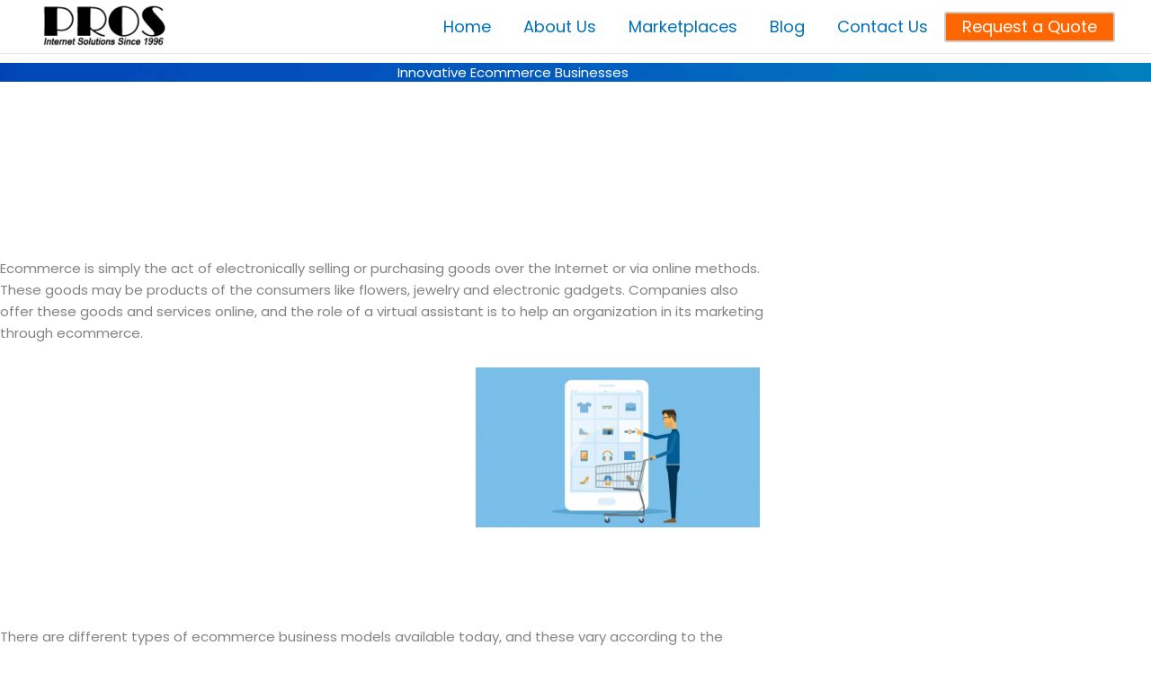

--- FILE ---
content_type: text/html; charset=utf-8
request_url: https://www.google.com/recaptcha/api2/aframe
body_size: 265
content:
<!DOCTYPE HTML><html><head><meta http-equiv="content-type" content="text/html; charset=UTF-8"></head><body><script nonce="1iUBIAcpmm_95diRS6EClA">/** Anti-fraud and anti-abuse applications only. See google.com/recaptcha */ try{var clients={'sodar':'https://pagead2.googlesyndication.com/pagead/sodar?'};window.addEventListener("message",function(a){try{if(a.source===window.parent){var b=JSON.parse(a.data);var c=clients[b['id']];if(c){var d=document.createElement('img');d.src=c+b['params']+'&rc='+(localStorage.getItem("rc::a")?sessionStorage.getItem("rc::b"):"");window.document.body.appendChild(d);sessionStorage.setItem("rc::e",parseInt(sessionStorage.getItem("rc::e")||0)+1);localStorage.setItem("rc::h",'1768655046066');}}}catch(b){}});window.parent.postMessage("_grecaptcha_ready", "*");}catch(b){}</script></body></html>

--- FILE ---
content_type: text/css
request_url: https://prosecommerce.com/wp-content/uploads/elementor/css/post-501.css?ver=1765292423
body_size: 363
content:
.elementor-501 .elementor-element.elementor-element-9c7f632:not(.elementor-motion-effects-element-type-background), .elementor-501 .elementor-element.elementor-element-9c7f632 > .elementor-motion-effects-container > .elementor-motion-effects-layer{background-image:url("https://prosecommerce.com/wp-content/uploads/2021/01/blog-bg.jpg");}.elementor-501 .elementor-element.elementor-element-9c7f632 > .elementor-background-overlay{opacity:0.5;transition:background 0.3s, border-radius 0.3s, opacity 0.3s;}.elementor-501 .elementor-element.elementor-element-9c7f632{transition:background 0.3s, border 0.3s, border-radius 0.3s, box-shadow 0.3s;}.elementor-501 .elementor-element.elementor-element-1d8b04d{--spacer-size:40px;}.elementor-501 .elementor-element.elementor-element-8cf2d02{text-align:center;}.elementor-501 .elementor-element.elementor-element-8cf2d02 .elementor-heading-title{color:#FFFFFF;}.elementor-501 .elementor-element.elementor-element-7907454{--spacer-size:60px;}.elementor-501 .elementor-element.elementor-element-f53c5c6 > .elementor-element-populated{padding:0px 0px 0px 0px;}.elementor-501 .elementor-element.elementor-element-827a565 > .elementor-element-populated{margin:10px 0px 0px 10px;--e-column-margin-right:0px;--e-column-margin-left:10px;padding:0px 0px 0px 0px;}@media(min-width:768px){.elementor-501 .elementor-element.elementor-element-f53c5c6{width:75%;}.elementor-501 .elementor-element.elementor-element-827a565{width:25%;}}